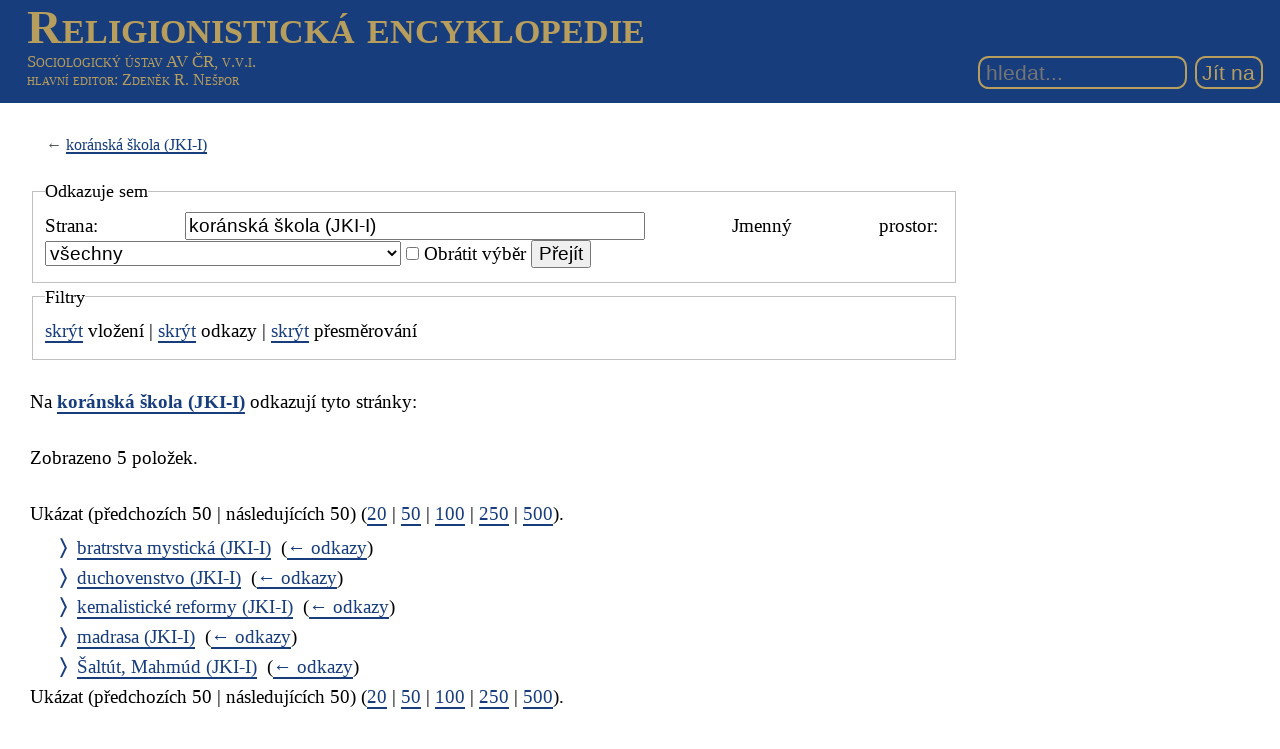

--- FILE ---
content_type: text/html; charset=UTF-8
request_url: https://rg-encyklopedie.soc.cas.cz/index.php/Speci%C3%A1ln%C3%AD:Co_odkazuje_na/kor%C3%A1nsk%C3%A1_%C5%A1kola_(JKI-I)
body_size: 4537
content:
<!DOCTYPE html>
<html class="client-nojs" lang="cs" dir="ltr">
<head>
<meta charset="UTF-8"/>
<title>Stránky odkazující na „koránská škola (JKI-I)“ – Religionistická encyklopedie</title>
<script>document.documentElement.className="client-js";RLCONF={"wgBreakFrames":!0,"wgSeparatorTransformTable":[",\t."," \t,"],"wgDigitTransformTable":["",""],"wgDefaultDateFormat":"ČSN basic dt","wgMonthNames":["","leden","únor","březen","duben","květen","červen","červenec","srpen","září","říjen","listopad","prosinec"],"wgRequestId":"952b3c0f7245baa2a01d5bec","wgCSPNonce":!1,"wgCanonicalNamespace":"Special","wgCanonicalSpecialPageName":"Whatlinkshere","wgNamespaceNumber":-1,"wgPageName":"Speciální:Co_odkazuje_na/koránská_škola_(JKI-I)","wgTitle":"Co odkazuje na/koránská škola (JKI-I)","wgCurRevisionId":0,"wgRevisionId":0,"wgArticleId":0,"wgIsArticle":!1,"wgIsRedirect":!1,"wgAction":"view","wgUserName":null,"wgUserGroups":["*"],"wgCategories":[],"wgPageContentLanguage":"cs","wgPageContentModel":"wikitext","wgRelevantPageName":"koránská_škola_(JKI-I)","wgRelevantArticleId":1522,"wgIsProbablyEditable":!1,"wgRelevantPageIsProbablyEditable":!1,"wgSmjSize":110
,"wgSmjUseChem":!0,"wgSmjShowMathMenu":!1,"wgSmjInlineMath":[["[math]","[/math]"]]};RLSTATE={"site.styles":"ready","noscript":"ready","user.styles":"ready","user":"ready","user.options":"loading","mediawiki.helplink":"ready","mediawiki.skinning.interface":"ready","mediawiki.skinning.content.externallinks":"ready","skins.sgenc3":"ready"};RLPAGEMODULES=["ext.SmjCDN","site","mediawiki.page.startup","mediawiki.page.ready","skins.sgenc3.js"];</script>
<script>(RLQ=window.RLQ||[]).push(function(){mw.loader.implement("user.options@1hzgi",function($,jQuery,require,module){/*@nomin*/mw.user.tokens.set({"patrolToken":"+\\","watchToken":"+\\","csrfToken":"+\\"});mw.user.options.set({"variant":"cs"});
});});</script>
<link rel="stylesheet" href="/load.php?lang=cs&amp;modules=mediawiki.helplink%7Cmediawiki.skinning.content.externallinks%7Cmediawiki.skinning.interface%7Cskins.sgenc3&amp;only=styles&amp;skin=sgenc3"/>
<script async="" src="/load.php?lang=cs&amp;modules=startup&amp;only=scripts&amp;raw=1&amp;skin=sgenc3"></script>
<meta name="generator" content="MediaWiki 1.35.2"/>
<meta name="robots" content="noindex,nofollow"/>
<meta name="viewport" content="width=device-width, initial-scale=1.0"/>
<link rel="shortcut icon" href="/favicon.ico"/>
<link rel="search" type="application/opensearchdescription+xml" href="/opensearch_desc.php" title="Religionistická encyklopedie (cs)"/>
<link rel="EditURI" type="application/rsd+xml" href="https://rg-encyklopedie.soc.cas.cz/api.php?action=rsd"/>
<link rel="alternate" type="application/atom+xml" title="Atom kanál Religionistická encyklopedie." href="/index.php?title=Speci%C3%A1ln%C3%AD:Posledn%C3%AD_zm%C4%9Bny&amp;feed=atom"/>
<!--[if lt IE 9]><script src="/resources/lib/html5shiv/html5shiv.js"></script><![endif]-->
</head>
<body class="mediawiki ltr sitedir-ltr mw-hide-empty-elt ns--1 ns-special mw-special-Whatlinkshere page-Speciální_Co_odkazuje_na_koránská_škola_JKI-I rootpage-Speciální_Co_odkazuje_na_koránská_škola_JKI-I skin-sgenc3 action-view rg_enc">
<header><div id="sgenc3-header">
<div id="sitetitle"><a href="/index.php/Hlavn%C3%AD_strana">Religionistická encyklopedie</a></div>
<div id="header-rest">
<div id="sitepub"><div id="publisher"><a href="https://www.soc.cas.cz/" target="_blank">Sociologický ústav AV ČR, v.v.i.</a></div><div id="editor"><a href="/index.php?title=Speci%C3%A1ln%C3%AD:P%C5%99ihl%C3%A1sit&amp;returnto=Speci%C3%A1ln%C3%AD%3ACo+odkazuje+na%2Fkor%C3%A1nsk%C3%A1+%C5%A1kola+%28JKI-I%29">hlavní editor</a>: Zdeněk R. Nešpor</div></div>
<form action="/index.php" role="search" class="mw-portlet" id="p-search"><input type="search" name="search" placeholder="hledat..." title="Prohledat tuto wiki [f]" accesskey="f" id="searchInput" size="15"/><input type="submit" name="go" value="Jít na" title="Jít na stránku s tímto názvem, pokud existuje" id="searchGoButton" class="searchButton"/></form>
</div>
</div></header>
<div id="mw-wrapper"><main><div class="mw-body" role="main"><h1 class="firstHeading">Stránky odkazující na „koránská škola (JKI-I)“</h1><div class="mw-body-content"><div id="contentSub"><p>← <a href="/index.php/kor%C3%A1nsk%C3%A1_%C5%A1kola_(JKI-I)" title="koránská škola (JKI-I)">koránská škola (JKI-I)</a></p><p></p></div><div id="mw-content-text"><form action="/index.php"><input type="hidden" value="Speciální:Co odkazuje na" name="title"/><fieldset>
<legend>Odkazuje sem</legend>
<label for="mw-whatlinkshere-target" class="mw-searchInput">Strana:</label> <input name="target" size="40" value="koránská škola (JKI-I)" id="mw-whatlinkshere-target" class="mw-searchInput" /> <label for="namespace">Jmenný prostor:</label> <select class="namespaceselector" id="namespace" name="namespace">
<option value="" selected="">všechny</option>
<option value="0">(Hlavní)</option>
<option value="1">Diskuse</option>
<option value="2">Uživatel</option>
<option value="3">Diskuse s uživatelem</option>
<option value="4">Religionistická encyklopedie</option>
<option value="5">Diskuse k Religionistická encyklopedie</option>
<option value="6">Soubor</option>
<option value="7">Diskuse k souboru</option>
<option value="8">MediaWiki</option>
<option value="9">Diskuse k MediaWiki</option>
<option value="10">Šablona</option>
<option value="11">Diskuse k šabloně</option>
<option value="12">Nápověda</option>
<option value="13">Diskuse k nápovědě</option>
<option value="14">Kategorie</option>
<option value="15">Diskuse ke kategorii</option>
</select> <input name="invert" type="checkbox" value="1" id="nsinvert" title="Zaškrtnutím tohoto políčka skryjete odkazy ze stránek ve zvoleném jmenném prostoru." /> <label for="nsinvert" title="Zaškrtnutím tohoto políčka skryjete odkazy ze stránek ve zvoleném jmenném prostoru.">Obrátit výběr</label> <input type="submit" value="Přejít"/></fieldset></form>
<fieldset>
<legend>Filtry</legend>
<a href="/index.php?title=Speci%C3%A1ln%C3%AD:Co_odkazuje_na/kor%C3%A1nsk%C3%A1_%C5%A1kola_(JKI-I)&amp;hidetrans=1" title="Speciální:Co odkazuje na/koránská škola (JKI-I)">skrýt</a> vložení | <a href="/index.php?title=Speci%C3%A1ln%C3%AD:Co_odkazuje_na/kor%C3%A1nsk%C3%A1_%C5%A1kola_(JKI-I)&amp;hidelinks=1" title="Speciální:Co odkazuje na/koránská škola (JKI-I)">skrýt</a> odkazy | <a href="/index.php?title=Speci%C3%A1ln%C3%AD:Co_odkazuje_na/kor%C3%A1nsk%C3%A1_%C5%A1kola_(JKI-I)&amp;hideredirs=1" title="Speciální:Co odkazuje na/koránská škola (JKI-I)">skrýt</a> přesměrování
</fieldset>
<p>Na <strong><a href="/index.php/kor%C3%A1nsk%C3%A1_%C5%A1kola_(JKI-I)" title="koránská škola (JKI-I)">koránská škola (JKI-I)</a></strong> odkazují tyto stránky:
</p><p>Zobrazeno 5 položek.
</p>Ukázat (předchozích 50  |  následujících 50) (<a href="/index.php?title=Speci%C3%A1ln%C3%AD:Co_odkazuje_na/kor%C3%A1nsk%C3%A1_%C5%A1kola_(JKI-I)&amp;limit=20" title="Speciální:Co odkazuje na/koránská škola (JKI-I)">20</a> | <a href="/index.php?title=Speci%C3%A1ln%C3%AD:Co_odkazuje_na/kor%C3%A1nsk%C3%A1_%C5%A1kola_(JKI-I)&amp;limit=50" title="Speciální:Co odkazuje na/koránská škola (JKI-I)">50</a> | <a href="/index.php?title=Speci%C3%A1ln%C3%AD:Co_odkazuje_na/kor%C3%A1nsk%C3%A1_%C5%A1kola_(JKI-I)&amp;limit=100" title="Speciální:Co odkazuje na/koránská škola (JKI-I)">100</a> | <a href="/index.php?title=Speci%C3%A1ln%C3%AD:Co_odkazuje_na/kor%C3%A1nsk%C3%A1_%C5%A1kola_(JKI-I)&amp;limit=250" title="Speciální:Co odkazuje na/koránská škola (JKI-I)">250</a> | <a href="/index.php?title=Speci%C3%A1ln%C3%AD:Co_odkazuje_na/kor%C3%A1nsk%C3%A1_%C5%A1kola_(JKI-I)&amp;limit=500" title="Speciální:Co odkazuje na/koránská škola (JKI-I)">500</a>).<ul id="mw-whatlinkshere-list"><li><a href="/index.php/bratrstva_mystick%C3%A1_(JKI-I)" title="bratrstva mystická (JKI-I)">bratrstva mystická (JKI-I)</a>  ‎ <span class="mw-whatlinkshere-tools">(<a href="/index.php?title=Speci%C3%A1ln%C3%AD:Co_odkazuje_na&amp;target=bratrstva+mystick%C3%A1+%28JKI-I%29" title="Speciální:Co odkazuje na">← odkazy</a>)</span></li>
<li><a href="/index.php/duchovenstvo_(JKI-I)" title="duchovenstvo (JKI-I)">duchovenstvo (JKI-I)</a>  ‎ <span class="mw-whatlinkshere-tools">(<a href="/index.php?title=Speci%C3%A1ln%C3%AD:Co_odkazuje_na&amp;target=duchovenstvo+%28JKI-I%29" title="Speciální:Co odkazuje na">← odkazy</a>)</span></li>
<li><a href="/index.php/kemalistick%C3%A9_reformy_(JKI-I)" title="kemalistické reformy (JKI-I)">kemalistické reformy (JKI-I)</a>  ‎ <span class="mw-whatlinkshere-tools">(<a href="/index.php?title=Speci%C3%A1ln%C3%AD:Co_odkazuje_na&amp;target=kemalistick%C3%A9+reformy+%28JKI-I%29" title="Speciální:Co odkazuje na">← odkazy</a>)</span></li>
<li><a href="/index.php/madrasa_(JKI-I)" title="madrasa (JKI-I)">madrasa (JKI-I)</a>  ‎ <span class="mw-whatlinkshere-tools">(<a href="/index.php?title=Speci%C3%A1ln%C3%AD:Co_odkazuje_na&amp;target=madrasa+%28JKI-I%29" title="Speciální:Co odkazuje na">← odkazy</a>)</span></li>
<li><a href="/index.php/%C5%A0alt%C3%BAt,_Mahm%C3%BAd_(JKI-I)" title="Šaltút, Mahmúd (JKI-I)">Šaltút, Mahmúd (JKI-I)</a>  ‎ <span class="mw-whatlinkshere-tools">(<a href="/index.php?title=Speci%C3%A1ln%C3%AD:Co_odkazuje_na&amp;target=%C5%A0alt%C3%BAt%2C+Mahm%C3%BAd+%28JKI-I%29" title="Speciální:Co odkazuje na">← odkazy</a>)</span></li>
</ul>Ukázat (předchozích 50  |  následujících 50) (<a href="/index.php?title=Speci%C3%A1ln%C3%AD:Co_odkazuje_na/kor%C3%A1nsk%C3%A1_%C5%A1kola_(JKI-I)&amp;limit=20" title="Speciální:Co odkazuje na/koránská škola (JKI-I)">20</a> | <a href="/index.php?title=Speci%C3%A1ln%C3%AD:Co_odkazuje_na/kor%C3%A1nsk%C3%A1_%C5%A1kola_(JKI-I)&amp;limit=50" title="Speciální:Co odkazuje na/koránská škola (JKI-I)">50</a> | <a href="/index.php?title=Speci%C3%A1ln%C3%AD:Co_odkazuje_na/kor%C3%A1nsk%C3%A1_%C5%A1kola_(JKI-I)&amp;limit=100" title="Speciální:Co odkazuje na/koránská škola (JKI-I)">100</a> | <a href="/index.php?title=Speci%C3%A1ln%C3%AD:Co_odkazuje_na/kor%C3%A1nsk%C3%A1_%C5%A1kola_(JKI-I)&amp;limit=250" title="Speciální:Co odkazuje na/koránská škola (JKI-I)">250</a> | <a href="/index.php?title=Speci%C3%A1ln%C3%AD:Co_odkazuje_na/kor%C3%A1nsk%C3%A1_%C5%A1kola_(JKI-I)&amp;limit=500" title="Speciální:Co odkazuje na/koránská škola (JKI-I)">500</a>).</div><div class="visualClear"></div></div></div></main>
<footer><div class="printfooter">Ze Sociologické encyklopedie: <blockquote>NEŠPOR, Zdeněk R., ed., 2017: Sociologická encyklopedie [online]. Sociologický ústav AV ČR, 2017–. ISBN 978-80-7330-308-2. Dostupné z <a href="https://encyklopedie.soc.cas.cz">https://encyklopedie.soc.cas.cz</a></blockquote></div><div id="catlinks" class="catlinks catlinks-allhidden" data-mw="interface"></div><div id="mw-navigation"><h2>Navigační menu</h2><div id="p-logo" class="mw-portlet" role="banner"><a href="/index.php/Hlavn%C3%AD_strana" class="mw-wiki-logo" title="Navštívit Hlavní stranu"></a><a id="p-banner" class="mw-wiki-title" href="/index.php/Hlavn%C3%AD_strana" title="Navštívit Hlavní stranu">Religionistická encyklopedie</a></div><div id="user-tools"><div role="navigation" class="mw-portlet" id="p-personal" aria-labelledby="p-personal-label"><h3 id="p-personal-label" lang="cs" dir="ltr">Osobní nástroje</h3><div class="mw-portlet-body"><ul><li id="pt-login"><a href="/index.php?title=Speci%C3%A1ln%C3%AD:P%C5%99ihl%C3%A1sit&amp;returnto=Speci%C3%A1ln%C3%AD%3ACo+odkazuje+na%2Fkor%C3%A1nsk%C3%A1+%C5%A1kola+%28JKI-I%29" title="Doporučujeme vám přihlásit se, ovšem není to povinné. [o]" accesskey="o"><span>Přihlášení</span></a></li></ul></div></div></div><div id="page-tools"><div role="navigation" class="mw-portlet" id="p-namespaces" aria-labelledby="p-namespaces-label"><h3 id="p-namespaces-label" lang="cs" dir="ltr">Jmenné prostory</h3><div class="mw-portlet-body"><ul><li id="ca-nstab-main" class="selected"><a href="/index.php/kor%C3%A1nsk%C3%A1_%C5%A1kola_(JKI-I)" title="Zobrazit obsahovou stránku [c]" accesskey="c"><span>Stránka</span></a></li><li id="ca-talk" class="new"><a href="/index.php?title=Diskuse:kor%C3%A1nsk%C3%A1_%C5%A1kola_(JKI-I)&amp;action=edit&amp;redlink=1" rel="discussion" title="Diskuse ke stránce (stránka neexistuje) [t]" accesskey="t"><span>Diskuse</span></a></li></ul></div></div><div role="navigation" class="mw-portlet" id="p-variants" aria-labelledby="p-variants-label"><h3 id="p-variants-label" lang="cs" dir="ltr">Varianty</h3><div class="mw-portlet-body"><ul></ul></div></div><div role="navigation" class="mw-portlet" id="p-views" aria-labelledby="p-views-label"><h3 id="p-views-label" lang="cs" dir="ltr">Zobrazení</h3><div class="mw-portlet-body"><ul><li id="ca-view"><a href="/index.php/kor%C3%A1nsk%C3%A1_%C5%A1kola_(JKI-I)"><span>Zobrazit</span></a></li><li id="ca-viewsource"><a href="/index.php?title=kor%C3%A1nsk%C3%A1_%C5%A1kola_(JKI-I)&amp;action=edit" title="Tato stránka je zamčena. Můžete si prohlédnout její zdrojový kód. [e]" accesskey="e"><span>Zobrazit zdroj</span></a></li><li id="ca-history"><a href="/index.php?title=kor%C3%A1nsk%C3%A1_%C5%A1kola_(JKI-I)&amp;action=history" title="Starší verze této stránky. [h]" accesskey="h"><span>Historie</span></a></li></ul></div></div><div role="navigation" class="mw-portlet" id="p-actions" aria-labelledby="p-actions-label"><h3 id="p-actions-label" lang="cs" dir="ltr">Akce</h3><div class="mw-portlet-body"><ul></ul></div></div></div><div id="site-navigation"><div role="navigation" class="mw-portlet" id="p-navigation" aria-labelledby="p-navigation-label"><h3 id="p-navigation-label" lang="cs" dir="ltr">Navigace</h3><div class="mw-portlet-body"><ul><li id="n-mainpage-description"><a href="/index.php/Hlavn%C3%AD_strana" title="Přejít na hlavní stranu [z]" accesskey="z"><span>Hlavní strana</span></a></li><li id="n-recentchanges"><a href="/index.php/Speci%C3%A1ln%C3%AD:Posledn%C3%AD_zm%C4%9Bny" title="Seznam posledních změn na této wiki [r]" accesskey="r"><span>Poslední změny</span></a></li><li id="n-randompage"><a href="/index.php/Speci%C3%A1ln%C3%AD:N%C3%A1hodn%C3%A1_str%C3%A1nka" title="Přejít na náhodně vybranou stránku [x]" accesskey="x"><span>Náhodná stránka</span></a></li><li id="n-help-mediawiki"><a href="https://www.mediawiki.org/wiki/Special:MyLanguage/Help:Contents"><span>Nápověda k MediaWiki</span></a></li></ul></div></div><div role="navigation" class="mw-portlet" id="p-tb" aria-labelledby="p-tb-label"><h3 id="p-tb-label" lang="cs" dir="ltr">Nástroje</h3><div class="mw-portlet-body"><ul><li id="t-specialpages"><a href="/index.php/Speci%C3%A1ln%C3%AD:Speci%C3%A1ln%C3%AD_str%C3%A1nky" title="Seznam všech speciálních stránek [q]" accesskey="q"><span>Speciální stránky</span></a></li><li id="t-print"><a href="javascript:print();" rel="alternate" title="Tato stránka v podobě vhodné k tisku [p]" accesskey="p"><span>Verze k tisku</span></a></li></ul></div></div></div></div><div id="footer-bottom" role="contentinfo" lang="cs" dir="ltr"><div id="f-poweredbyico" class="footer-icons"><a href="https://www.mediawiki.org/"><img src="/resources/assets/poweredby_mediawiki_88x31.png" alt="Powered by MediaWiki" srcset="/resources/assets/poweredby_mediawiki_132x47.png 1.5x, /resources/assets/poweredby_mediawiki_176x62.png 2x" width="88" height="31" loading="lazy"/></a><a href="https://www.debian.org/"><img src="/resources/assets/debian/poweredby_debian_1x.png" alt="Powered by Debian" srcset="/resources/assets/debian/poweredby_debian_1_5x.png 1.5x, /resources/assets/debian/poweredby_debian_2x.png 2x" width="88" height="31" loading="lazy"/></a></div><ul id="f-list" class="footer-places"><li id="privacy"><a href="/index.php/Religionistick%C3%A1_encyklopedie:Ochrana_osobn%C3%ADch_%C3%BAdaj%C5%AF" title="Religionistická encyklopedie:Ochrana osobních údajů">Ochrana osobních údajů</a></li><li id="about"><a href="/index.php/Religionistick%C3%A1_encyklopedie:Religionistick%C3%A1_encyklopedie" title="Religionistická encyklopedie:Religionistická encyklopedie">O Religionistická encyklopedie</a></li><li id="disclaimer"><a href="/index.php/Religionistick%C3%A1_encyklopedie:Vylou%C4%8Den%C3%AD_odpov%C4%9Bdnosti" title="Religionistická encyklopedie:Vyloučení odpovědnosti">Vyloučení odpovědnosti</a></li></ul><div class="visualClear"></div></div></footer></div><script>(RLQ=window.RLQ||[]).push(function(){mw.config.set({"wgBackendResponseTime":44});});</script></body></html>